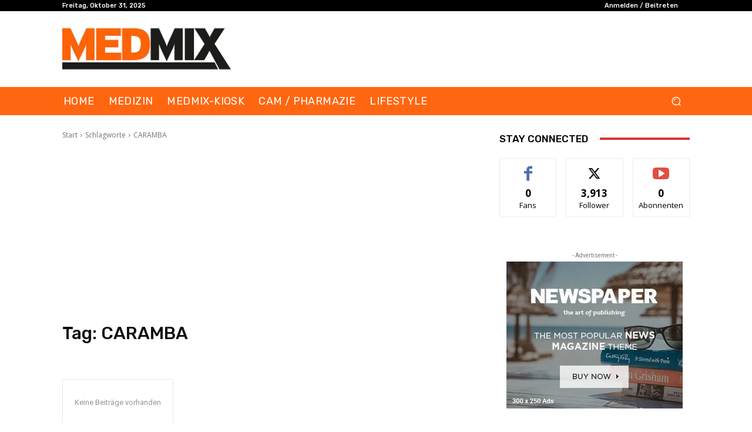

--- FILE ---
content_type: text/html; charset=utf-8
request_url: https://www.google.com/recaptcha/api2/aframe
body_size: 225
content:
<!DOCTYPE HTML><html><head><meta http-equiv="content-type" content="text/html; charset=UTF-8"></head><body><script nonce="WI6KpmxS2cBufMXByGlA6A">/** Anti-fraud and anti-abuse applications only. See google.com/recaptcha */ try{var clients={'sodar':'https://pagead2.googlesyndication.com/pagead/sodar?'};window.addEventListener("message",function(a){try{if(a.source===window.parent){var b=JSON.parse(a.data);var c=clients[b['id']];if(c){var d=document.createElement('img');d.src=c+b['params']+'&rc='+(localStorage.getItem("rc::a")?sessionStorage.getItem("rc::b"):"");window.document.body.appendChild(d);sessionStorage.setItem("rc::e",parseInt(sessionStorage.getItem("rc::e")||0)+1);localStorage.setItem("rc::h",'1766025973099');}}}catch(b){}});window.parent.postMessage("_grecaptcha_ready", "*");}catch(b){}</script></body></html>